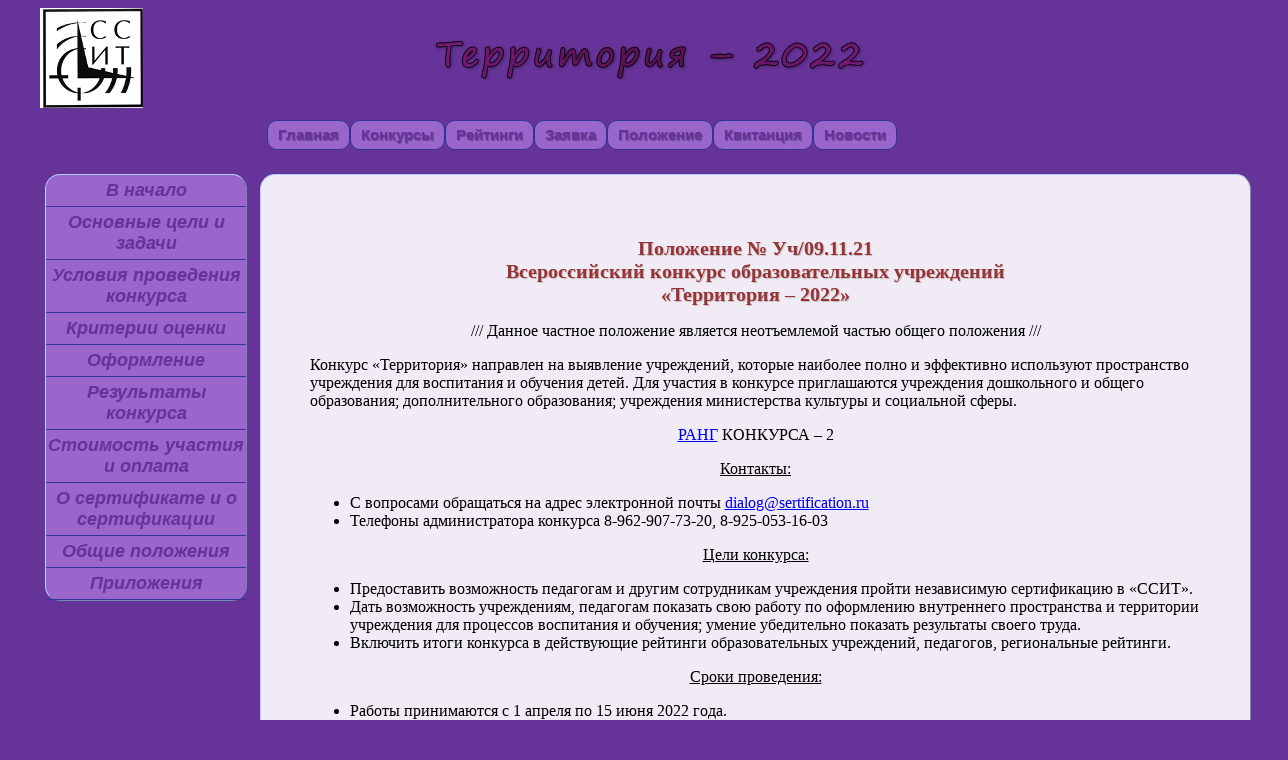

--- FILE ---
content_type: text/html; charset=utf-8
request_url: https://konkurs.sertification.org/new_store/2021-22/territoriya_2022/index.php
body_size: 16101
content:
<!doctype html>
<html>
<head>
<meta http-equiv="Content-Language" content="ru">
<meta http-equiv="Content-Type" content="text/html; charset=utf-8">
<meta name="description" content="Положение № Уч/09.11.21 Всероссийский конкурс образовательных учреждений «Территория – 2022» ">
<title>Положение № Уч/09.11.21 Всероссийский конкурс образовательных учреждений «Территория – 2022» </title>
<script language="javascript" src="../js/cssmenujs.js" type="text/javascript"></script>
<link rel="stylesheet" type="text/css" href="../css/institutions.css">
</head>

<body>
<div id="body">
  <div id="conteiner">
    <div id="logo"> <a href="../../"><img src="../../images/sep_logo_small.jpg" alt="ССИТ"></a> </div>
    <div id="topnazkon"> <img src="naz_kon.png" alt=" «Территория – 2022»"> </div>
    <div id="topmenu">
      <ul id="cssmenu">
        <li> <a href="../../" title="Главная">Главная</a></li>
        <li> <a title="Конкурсы">Конкурсы</a>
          <ul>
            <li> <a href="../../open.htm" title="Открытые">Открытые</a></li>
            <li> <a href="../../itogi.htm" title="Итоги">Итоги</a></li>
          </ul>
        </li>
        <li> <a href="../../reiting.htm" title="Рейтинги">Рейтинги</a>
          <ul>
            <li> <a href="../../reiting_ped.htm" title="Рейтинги Педагогов">Рейтинги Педагогов</a></li>
            <li> <a href="../../reiting_obr_ychr.htm" title="Рейтинги образовательных учреждений">Рейтинги образовательных учреждений</a></li>
            <li> <a href="../../reiting_mun_obr.htm" title="Рейтинги Муниципальных образований">Рейтинги Муниципальных образований</a></li>
            <li> <a href="../../reiting_sub_obr.htm" title="Рейтинги Субъектов РФ">Рейтинги Субъектов РФ</a></li>
            <li> <a href="../../reiting_st.htm" title="Столиц субъектов РФ">Столиц субъектов РФ</a></li>
            <li> <a href="../../reiting_gfz.htm" title="Городов федерального значения">Городов федерального значения</a></li>
            <li> <a href="../../reiting_fed_obr.htm" title="Рейтинги Федеральных округов РФ">Рейтинги Федеральных округов РФ</a></li>
            <li> <a href="../../sred/sred_2015.html" title="Отношение российского общества к образованию детей">Отношение российского общества к образованию детей</a></li>
            <li> <a href="../../polojenie.htm" title="Положение о рейтингах">Положение о рейтингах</a></li>
          </ul>
        </li>
        <li> <a href="../../zayavki/detskie_uchregdeniya.xlsx" title="Заявка">Заявка</a></li>
        <li> <a href="pologenie.htm" title="Положение">Положение</a></li>
        <li> <a href="../../zayavki/kvit_2016.htm" title="Квитанция">Квитанция</a></li>
        <li> <a href="../../news.htm" title="Новости">Новости</a></li>
      </ul>
    </div>
    <div id="contentleft">
      <div id="v_mnu_01">
<!--left_menu-->
<ul><li><a href='index.php' title='В начало'>В начало</a></li>
<li><a href='index.php?id=celi' title='Основные цели и задачи'>Основные цели и задачи</a></li>
<li><a href='index.php?id=ysloviya' title='Условия проведения конкурса'>Условия проведения конкурса</a></li>
<li><a href='index.php?id=kriterii' title='Критерии оценки'>Критерии оценки</a></li>
<li><a href='index.php?id=oformlenie' title='Оформление'>Оформление</a></li>
<li><a href='index.php?id=rezultati' title='Результаты конкурса'>Результаты конкурса</a></li>
<li><a href='index.php?id=stoimost' title='Стоимость участия и оплата'>Стоимость участия и оплата</a></li>
<li><a href='index.php?id=sertifikat' title='О сертификате и о сертификации'>О сертификате и о сертификации</a></li>
<li><a href='index.php?id=obshie_pologeniya' title='Общие положения'>Общие положения</a></li>
<li><a href='index.php?id=prilogeniya' title='Приложения'>Приложения</a></li>
</ul><!--left-menu-->
      </div>
    </div>
    <div id="content">

<!--Область основного контента-->
      <h1>Положение № Уч/09.11.21<br> Всероссийский конкурс образовательных учреждений<br> «Территория – 2022»</h1>
<div class="center">
<p>/// Данное частное положение является неотъемлемой частью общего положения ///</p>
	</div>
<p>Конкурс «Территория» направлен на выявление учреждений, которые наиболее полно и эффективно используют пространство учреждения для воспитания и обучения детей. Для участия в конкурсе приглашаются учреждения дошкольного и общего образования; дополнительного образования; учреждения министерства культуры и социальной сферы.</p>
<div class="center">
<p><a href="../../rangi.htm" title="О рангах">РАНГ</a> КОНКУРСА – 2</p>
<p class="under">Контакты:</p>
</div>
<ul>
<li>С вопросами обращаться на адрес электронной почты <a href="mailto:dialog@sertification.ru">dialog@sertification.ru</a></li>
<li>Телефоны администратора конкурса 8-962-907-73-20, 8-925-053-16-03</li>
	</ul>
<div class="center">
<p class="under">Цели конкурса:</p>
</div>
<ul>
<li>Предоставить возможность педагогам и другим сотрудникам учреждения пройти независимую сертификацию в «ССИТ».</li>
<li>Дать возможность учреждениям, педагогам показать свою работу по оформлению внутреннего пространства и территории учреждения для процессов воспитания и обучения; умение убедительно показать результаты своего труда.</li>
<li>Включить итоги конкурса в действующие рейтинги образовательных учреждений, педагогов, региональные рейтинги.</li>
	</ul>
<div class="center">
<p class="under">Сроки проведения:</p>
</div>
<ul>
<li>Работы принимаются с 1 апреля по 15 июня 2022 года.</li>
<li>Подведение итогов – до 31 августа 2022 года.</li>
	</ul>
<div class="center">
<p class="under">Условия проведения конкурса:</p>
</div>
<ul>
<li>Конкурс проводится среди учреждений дошкольного и общего образования; дополнительного образования; учреждений министерства культуры и социальной сферы.</li>
<li>На конкурс принимаются работы, в которых максимально полно и подробно показано как используется пространство непосредственно учреждения и прилегающей к нему территории: кабинетов, групп, рекреаций, фойе, коридоров, лестничных клеток и т.д.</li>
<li>Работы могут быть выполнены в виде иллюстрированного реферата в текстовом редакторе, презентации в программе «Power Point» или в виде видеофильма.</li>
<li>Объем работ в текстовом редакторе (например, Word) - не более 12 страниц формата А-4, включая иллюстрации; презентаций, подготовленных в программе «Power Point» - не более 24 страниц; длительность видеофильма – не более 10 минут.</li>
	</ul>
<div class="center">
<p class="under">Прием работ на конкурс:</p>
</div>
<ul>
  <li>Для участия в конкурсе необходимо предоставить комплект материалов:</li>
	<ol>
<li><a href="../../zayavki/detskie_uchregdeniya.xlsx" title="Заявка">Заявка</a>.</li>
<li>Работа.</li>
<li>Подтверждение об оплате оргвзноса конкурса «Территория - 2022». Это могут быть копии онлайн платежей (по картам или с помощью телефона), отчет банка, фото (скриншот) экрана, описание оплаты в текстовом файле (дата платежа, ФИО плательщика, способ оплаты). Или копия (фото) Квитанции (если Вы оплачивали в банке)</li>
		</ol>
<li>Мы сотрудничаем с платежной системой Wallet One, поэтому при оплате через карту (или телефон, пункт приема платежей)  после выбора муниципального района и направления конкурса Вас перенаправят на сайт платежной системы wl.walletone.com. Обязательно введите ФИО плательщика (либо участника).</li>
<li>Если пользуетесь онлайн-системой Вашего банка, сверьте реквизиты.</li>
	<blockquote>
	<strong>Наши реквизиты:</strong> <br>
		Получатель ООО «МЦС» <br>
		ИНН 7732009999  <br>
		КПП 772401001  <br>
		ПАО «Сбербанк России» г. Москва <br>
		БИК 044525225 <br>
		Кор.счет №30101810400000000225 <br>
		Расч. счет № 40702810938060011933
	</blockquote>
<li>Будьте внимательны! Комплект материалов отправляется <strong>только целиком</strong>. Комплект материалов направляется организаторам одним из нижеперечисленных способов:</li>
	<ol>
<li>По интернету, на адрес электронной почты <a href="mailto:sept@sertification.ru">sept@sertification.ru</a> в теме электронного письма <strong>обязательно</strong> надо указать название конкурса, на который отсылаются работы: «Территория - 2022».</li>
<li>По почте в головной орган Системы добровольной сертификации информационных технологий – ООО «Маркетинговый центр «Сентябрь» (115573, г. Москва, Ореховый проезд, д. 43, корп. 2) с пометкой «Территория - 2022». Получатель (поле Кому) – ООО «Маркетинговый центр «Сентябрь».</li>
<li>Прием работ через WhatsApp по номеру +7-925-053-16-03. Услуга отправки материалов на конкурс по WhatsApp является дополнительной, предоставляется по желанию участника, по предоплате. Данная услуга предусмотрена для тех участников, у кого нет возможности самостоятельно заполнить заявку в Excel. Полные условия оформления расположены в общем положении в разделе <a href='index.php?id=oformlenie' title='Оформление'>Оформление</a>.</li>
		</ol>
  <li>Независимо от способа отправки, <strong>обязательно убедитесь</strong>, что Ваши работы доставлены и приняты организатором. Это можно сделать по телефону или написав вопрос на <a href="mailto:dialog@sertification.ru">dialog@sertification.ru</a> после истечения срока приема работ. Организатор не несёт ответственности за качество работы интернета, «Почты России» и других средств доставки работ.</li>
</ul>
<div class="center">
<p class="under">Критерии оценки:</p>
</div>
<ul>
<li>оригинальность и функциональность использования территории учреждения;</li>
<li>качество и убедительность представленных материалов;</li>
<li>соответствие Положению конкурса, правильность оформления заявки.</li>
	</ul>
<div class="center">
<p class="under">Результаты конкурса:</p>
</div>
<ul>
<li>Результаты конкурса, рейтинги образовательных учреждений будут размещены на сайте «ССИТ».</li>
<li>Победители всех уровней, учреждения, будут награждены дипломами.</li>
<li>Участники конкурса, не занявшие места, получат свидетельство об участии.</li>
<li>Педагоги, приславшие работы на сертификационный конкурс, получат номерное свидетельство участника добровольной сертификации. Свидетельства в электронном виде будут опубликованы на страничке "Свидетельства педагогов" (раздел Конкурсы. Сертификация - Итоги конкурсов), сроком на 6 месяцев.</li>
<li>Наградные документы (дипломы, свидетельства) предоставляются всем в электронном варианте. Электронные варианты документов с подписью и печатью будут размещены на странице с итогами конкурса и будут доступны для скачивания в течение года с момента публикации итогов.</li>
<li>Бумажный вариант документов можно будет заказать дополнительно после опубликования итогов конкурса. Для этого необходимо написать письмо – заявку на ящик <a href="mailto:dialog@sertification.ru">dialog@sertification.ru</a></li>
<li>За каждую работу педагогу и учреждению будут начислены баллы в рейтинги, на основе которых по состоянию на 1 сентября 2022 года будет принято решение о выдаче сертификатов на следующий период (подробнее см. раздел <a href='index.php?id=sertifikat' title='О сертификате и о сертификации'>7 «О сертификате и о сертификации»</a> общего положения). Педагоги, не вошедшие в зону получения сертификата, получат свидетельство участника добровольной сертификации в электронном виде. Баллы также будут учтены при формировании региональных рейтингов.</li>
	</ul>
<br>
      <!--скрыть текст-->
      <script type="text/javascript">
function op(obj) {
x=document.getElementById(obj);
if(x.style.display == "none") x.style.display = "block";
else x.style.display = "none"
}
</script>
      <a href="" onClick="op('div1'); return false;">Нажмите здесь чтобы прочитать подробные условия общего положения</a>
      <div id="div1" style="display:none;">
        <div class="center">
            <hr>
          <p class="under"><strong><em>Общее положение</em></strong></p>
          <hr>
        </div>
		  <div class="center">
        <p><em>Для Вас, педагоги, и для образовательных учреждений,  которые Вы представляете – сертификация образовательных услуг.</em><br>
          <em>Для администраций, руководителей административных  образований, для управленческих структур в сфере образования, для родителей –  рейтинги в сфере образования. На основе аналитической обработки результатов  конкурсов выстраиваются рейтинги учреждений и административных образований.</em><br>
          <em>Именно для этого проводится данный и другие сертификационные конкурсы  «ССИТ».</em><br></p>
		  </div>
          <p>Организаторы конкурса:</p>
        <ul>
          <li>Система  Добровольной Сертификации Информационных Технологий «ССИТ».</li>
        </ul>
        <p>Учреждения региональной поддержки:</p>
        <ul>
          <li>Региональный  общественный фонд содействия патриотическому воспитанию детей и молодежи г.  Москва.</li>
          <li>Управление  образования Алтайского края.</li>
        </ul>
        <p>Оглавление:</p>
        <ul>
          <li>Основные цели и задачи.</li>
          <li>Условия проведения конкурса.</li>
          <li>Критерии оценки.</li>
          <li>Оформление.</li>
          <li>Результаты конкурса.</li>
          <li>Стоимость участия и оплата.</li>
          <li>О сертификате и о сертификации.</li>
          <li>Общие положения</li>
          <li>Приложения.</li>
			</ul>
        <div class="center">
<p><strong>1. Основные цели и задачи.</strong></p>
</div>
        <p>1.1. Стимулировать у педагогов и руководителей учреждений творческий подход в воспитании и образовании воспитанников.</p>
        <p>1.2. Дать возможность специалистам принять участие в сертификационном Всероссийском конкурсе, продемонстрировать и подтвердить профессиональное мастерство, сравнить свою работу с итогами работы коллег из разных регионов Российской Федерации.</p>
        <p>1.3. Привлечь внимание детско-юношеских образовательных учреждений, педагогов к общению в средствах массовых телекоммуникаций. Опубликовать в интернет итоги конкурса.</p>
        <p>1.4. Способствовать объединению информационного и территориального пространства нашей страны, развитию взаимопонимания и толерантности народов России.</p>
        <div class="center">
<p><strong>2. Условия проведения конкурса.</strong></p>
</div>
        <p>2.1. Конкурс проводится среди учреждений всех типов образования:</p>
		  <ol>
        <li>Тип – учреждения дошкольного, общего и профессионального непрофильного образования: детские сады, прогимназии, школы, гимназии, лицеи, профессиональные училища, колледжи, техникумы и т.п..</li>
        <li>Тип – учреждения дополнительного образования: студии, кружки, центры детского творчества, дома культуры, выставочные центры и т.п.</li>
        <li>Тип – учреждения социальной сферы: специализированные детские коррекционные образовательные учреждения, детские дома, приюты, колонии, центры социальной реабилитации, интернаты и т.п.</li>
        <li>Тип – детские школы искусств, детские художественные школы, детские музыкальные школы, другие учреждения Министерства культуры, работающие с детьми.</li>
			  </ol>
        <p>2.2. Работы должны быть выполнены на русском языке. Работы по завершении конкурса не рецензируются и не возвращаются.</p>
        <p>2.3. На конкурс принимаются работы соответствующие заданию Частного положения.</p>
        <p>2.4. За авторство работы ответственность несут лица, приславшие работу на конкурс.</p>
        <p>2.5. Авторами работы могут быть не более трех сотрудников учреждения. Если в работе указано больше фамилий, работа считается от коллектива авторов. Следовательно, в дипломе или в свидетельстве об участии в графе «автор» будет указано: «Коллективная работа».</p>
        <p>2.6. Каждая работа сопровождается заявкой. Форма заявки приведена в Приложениях.</p>
        <p>2.7. За право участия в конкурсе платится оргвзнос в размере, указанном в разделе <a href='index.php?id=stoimost' title='Стоимость участия и оплата'>«7. Стоимость участия и оплата»</a>.</p>
        <div class="center">
<p><strong>3. Критерии оценки.</strong></p>
</div>
        <p>3.1. Критерии оценки:</p>
		  <ul>
        <li>соответствие заданию конкурса и правильность оформления заявки;</li>
        <li>оригинальность и функциональность использования территории учреждения;</li>
        <li>качество и убедительность представленных материалов.</li>
			  </ul>
        <p>3.2. Оценка производится аттестованными экспертами Системы добровольной сертификации информационных технологий. В случае одинакового итога по результатам компьютерной обработки, конфликтную ситуацию разрешает руководитель Органа по сертификации «ССИТ», главный арбитр конкурса Родина Ю.В.</p>
        <p>3.3. С апелляцией обращаться к руководителю конкурсного центра Чувандейкиной Раисе Савельевне. С апелляцией на решение руководителя конкурсного центра обращаться к руководителю органа по сертификации Родиной Юлии Викторовне. С апелляцией на решение руководителя органа по сертификации обращаться к Президенту Системы добровольной сертификации информационных технологий Железнову Николаю Павловичу.</p>
        <p>3.4. Положение имеет силу Договора. Присланные на конкурс работы, а также произведённая по ним оплата оргвзноса являются гарантией заключения Договора.</p>
        <div class="center">
<p><strong>4. Оформление.</strong></p>
</div>
        <p>4.1. Для участия в конкурсе, необходимо предоставить комплект материалов:</p>
		  <ul>
        <li>Работа.</li>
        <li><a href="../../zayavki/detskie_uchregdeniya.xlsx" title="Заявка">Заявка</a> на участие в конкурсе. На каждую работу заполняется заявка. Заявка, инструкция по её заполнению и пример заполнения приведены в Приложении.</li>
        <li>Подтверждение об оплате оргвзноса конкурса «Территория – 2022». Это могут быть копии онлайн платежей, сделанных с помощью платежной системы (по картам или с помощью телефона) - отчет банка, фото (скриншот) экрана, описание оплаты в текстовом файле (дата платежа, ФИО плательщика, способ оплаты). Или копия (фото) Квитанции (если Вы оплачивали в банке).</li>
			  </ul>
        <p>4.2. Материалы предоставляются одним из способов:</p>
		  <ul>
        <li>По интернету, на адрес электронной почты <a href="mailto:sept@sertification.ru">sept@sertification.ru</a>. Этот адрес только для пересылки работ. После отправки письма, Вам придет автоматический ответ, что ваше письмо доставлено. Если ответа, Вы не получили, необходимо связаться с организаторами.</li>
        <li>По почте в головной орган Системы добровольной сертификации информационных технологий – ООО «Маркетинговый центр «Сентябрь» (115573, г. Москва, Ореховый проезд, д. 43, корп. 2) с пометкой «Конкурс «Название конкурса». Получатель (поле Кому) – ООО «Маркетинговый центр «Сентябрь».</li>
			  </ul>
        <p>4.3. Дополнительная услуга «Отправить материалы на конкурс по WhatsApp»</p>
        <p>Номер оператора - +7-925-053-16-03</p>
        <p>Стоимость услуги 100 рублей включает в себя заполнение заявки и обработку работы:</p>
        <p>Организационный взнос не отменяется в данном случае, а суммируется с доп. услугой по оформлению работ через WhatsApp.</p>
        <p>Процедура отправки материалов на конкурс по WhatsApp</p>
		  <ol>
        <li>Рассчитайте по Калькулятору оргвзнос за конкурс на сайте sertification.ru- раздел Оплата. Прибавьте к сумме орг.взноса стоимость услуги отправки материалов по WhatsApp. Оплатите и сохраните чек (электронный отчет). Обе суммы можно оплатить как вместе, так и отдельно.</li>
        <li>Вышлите чек оператору ССИТ в WhatsApp на номер +7-925-053-16-03</li>
        <li>Вышлите данные о конкурсе и о Вашем учреждении:</li>
			  <ul>
        <li>Название конкурса. Количество работ.</li>
        <li>Полное наименование учреждения. Если Вы высылаете работы от структурного подразделения, то первым указываете наименование головного учреждения и через запятую наименование структурного подразделения.</li>
        <li>Руководитель учреждения. Руководитель структурного подразделения (если есть).</li>
        <li>Количество учеников в учреждении.</li>
        <li>Место нахождения учреждения полностью: субъект РФ, муниципальный район или городской округ, город, поселок, деревня и т.п.</li>
        <li>Индекс, адрес учреждения, телефон контактный, адрес электронной почты.</li>
				  </ul>
        <li>Высылаете работу и данные об авторе</li>
			  <ul>
        <li>Название работы.</li>
        <li>ФИО авторов педагогов полностью.</li>
				  </ul>
        <li>Обязательно дождитесь ответа оператора. И предоставьте всю информацию.</li>
			  <ul>
          <li>Услуга отправки материалов на конкурс по WhatsApp является дополнительной, предоставляется по желанию участника, по предоплате. Ответственность за предоставленную информацию (или за ее отсутствие) несет участник. </li>
				  </ul>
		<p>Пример 1:</p>
<img src="../../images/whatsapp1.png" alt="Пример_1" width="332" height="505">
<img src="../../images/whatsapp2.png" alt="Пример_2" width="334" height="505">

        </ol>
        <div class="center">
<p><strong>5. Результаты конкурса.</strong></p>
</div>
        <p>5.1. Конкурс проводится в три тура среди всех поступивших работ следующие: первый – муниципальный, второй – по Субъектам РФ, третий – Всероссийский (финал). По результатам просмотра в первом туре будет отобрано около 20 % постановок, которые попадут во второй тур. Из второго тура 20% постановок попадут в финал.</p>
        <p>5.2. Победители будут определены в четырех уровнях. В зависимости от количества поступивших работ.</p>
		  <ol>
        <li>уровень – призеры по России.</li>
        <li>уровень:</li>
			  <ul>
        <li>по Федеральным округам РФ;</li>
        <li>в номинации «Зарубежный участник».</li>
				  </ul>
        <li>уровень - по субъектам Российской Федерации.</li>
        <li>уровень - по муниципальным образованиям (муниципальные районы, городские округа, внутригородские территории городов федерального значения) Субъектов РФ первого уровня подчинения (Руководителю Субъекта РФ).</li>
			  </ol>
        <p>5.3. Победители (работы) всех уровней, учреждения, будут награждены дипломами. Участники конкурса, не занявшие места, получат свидетельство об участии (список номерных свидетельств будет выложен на страничке конкурса вместе с итогами).</p>
        <p>5.4. Педагоги, приславшие работы на сертификационный конкурс, получат номерное свидетельство участника добровольной сертификации. Свидетельства в электронном виде будут опубликованы на страничке "Свидетельства педагогов" (раздел Конкурсы. Сертификация - Итоги конкурсов), сроком на 6 месяцев.</p>
        <p>5.5. Наградные документы (дипломы, свидетельства, благодарственные письма) предоставляются всем в электронном варианте.</p>
        <p>5.6. Электронные варианты документов с подписью и печатью будут размещены на странице с итогами конкурса. Участники конкурса смогут самостоятельно их скачать и распечатать в любом количестве. Электронные документы будут доступны для скачивания в течение года с момента публикации итогов. Изготовление и хранение электронных документов входит в состав оргвзноса.</p>
        <p>5.7. Бумажный вариант документов можно будет заказать дополнительно после опубликования итогов конкурса. Для этого необходимо написать письмо – заявку на ящик <a href="mailto:dialog@sertification.ru">dialog@sertification.ru</a> , указать наименование документа (диплом, свидетельство участника, благодарственное письмо), учреждение, точный индекс и адрес получателя.</p>
        <p>5.8. Результаты конкурса, рейтинги образовательных учреждений будут размещены на сайте «ССИТ» по адресу <a href="../../">www.sertification.ru</a> далее по меню «Конкурсы - …».</p>
        <p>5.9. За каждую работу педагогу и учреждению будут начислены баллы в рейтинги, на основе которых по состоянию на 1 октября 2021 года будет принято решение о выдаче сертификатов на следующий период (подробнее см. раздел 8 «О сертификате и о сертификации» общего положения). Педагоги, не вошедшие в зону получения сертификата, получат свидетельство участника добровольной сертификации в электронном виде. Баллы также будут учтены при формировании региональных рейтингов.</p>
        <div class="center">
<p><strong>6. Стоимость участия и оплата.</strong></p>
</div>
        <p>6.1. Участие в конкурсе платное. С целью предоставления равных возможностей для участия в конкурсе детям России, оргвзнос для каждого субъекта РФ дифференцирован в зависимости от доходов населения (руб.):</p>
        <p>6.2. Определить размер оргвзноса можно тремя способами:</p>
		  <ol>
        <li>С помощью <a href="../../../calc.php" title="Калькулятор">Калькулятора</a>.</li>
        <li>При заполнении (правильном) <a href="../../zayavki/detskie_uchregdeniya.xlsx" title="Заявка">Заявки</a> на работы оргвзнос рассчитывается <strong>автоматически</strong>.</li>
        <li>Перейдите по ссылке - <a href="../../ceni2-2022.htm">Таблица цен №2-2022</a>, в списке выберите свой субъект РФ, откроется таблица цен для районов Вашего субъекта. Найдите Ваш район, город и определите сумму оргвзноса за 1 работу для Вашего региона (муниципальные образования в таблице построены по алфавиту).</li>
			  </ol>
        <p>6.3. Оплата производится по номиналу. Оплата со скидкой представляется педагогам и учреждениям, имеющим действующий сертификат «ССИТ» на момент отправки работы на конкурс; при этом в заявке надо указать номер сертификата:</p>
		  <ul>
        <li>Обладатели «Золотого сертификата» скидка 20%.</li>
        <li>Обладателям «Серебряного сертификата» скидка 10%.</li>
        <li>Обладателям «Бронзового сертификата» скидка 5%.</li>
			  </ul>
        <p>6.4. В случае, когда и педагог, и учреждение имеют сертификаты, проценты складываются. <strong>Например:</strong> Педагог имеет «Золотой сертификат» (скидка 20%). Учреждение имеет «Бронзовый сертификат» (скидка 5%). Суммарная скидка составляет 25%. Величина оргвзноса выбирается из колонки «25%» Таблицы п. 7.1 данного положения.</p>
        <p>6.5. Скидки по сертификатам двух педагогов не суммируются, а берется максимальная. Например: в паспорте указано два педагога для одной работы, у одного Бронзовый сертификат у другого Золотой сертификат. Следует указывать в заявке статус и номер более высокого сертификата – Золотого, скидка 20%.</p>
        <p>6.6. Коллективу педагогов (более 2 человек на одну работу) скидки по сертификатам педагогов не предоставляются.</p>
        <p>6.7. Работы, предоставленные от организации, желательно оплачивать одной квитанцией.</p>
        <p>6.8. Оплата производится любым удобным для участников способом:</p>
		  <ul>
        <li>перечисление от юридического лица на расчетный счет ООО «Маркетинговый центр «Сентябрь»;</li>
        <li>перечисление от частного лица через Сбербанк или коммерческий банк на расчетный счет ООО «Маркетинговый центр «Сентябрь»;</li>
        <li>почтовый перевод от частного лица <strong>на расчётный счёт</strong> (только на расчётный счёт по банковским реквизитам, указанным ниже) ООО «Маркетинговый центр «Сентябрь»</li>
			  </ul>
		  <blockquote>
        <strong>Реквизиты:</strong><br>
        Получатель: ООО «Маркетинговый центр «Сентябрь»<br>
        Получатель: ООО "МЦС"<br>
        ИНН 7732009999<br>
        КПП 772401001<br>
        Банк получателя: ПАО «Сбербанк России», г. Москва<br>
        БИК 044525225<br>
        Кор/с 301 018 104 000 000 00 225<br>
        Расчетный счет: 407 028 109 380 600 11 933<br>
        Назначение платежа: орг. взнос на конкурс «НАЗВАНИЕ КОНКУРСА», НДС не облагается (наименование образовательного учреждения и фамилия педагога или автора). Например: СОШ №31, Иванова Г.И).
			  </blockquote>
        <div class="center">
<p><strong>7. О сертификате и о сертификации</strong></p>
</div>
        <p>Задачи конкурсов, турниров, соревнований, проводимых Системой добровольной сертификации информационных технологий «ССИТ»:</p>
		  <ul>
        <li>защита населения в возрасте от 3 до 19 лет включительно от недоброкачественно предоставляемых им услуг образовательными учреждениями и специалистами (педагогами);</li>
        <li>выявление педагогов и учреждений, которые оказывают услуги наиболее высокого уровня, и сертификация их услуг.</li>
			  </ul>
        <p>Сертификаты имеют срок действия 1 год. Выдаются сертификаты по итогам года.</p>
        <p>В течение учебного года педагоги, участвуя в конкурсах, представляют работы своих учеников (воспитанников). Каждый ученик в конкурсе набирает определённое количество баллов. Эти баллы идут в зачёт педагогов, учреждений, регионов различного уровня и на их основе формируются соответствующие Всероссийские рейтинги, которые публикуются в интернете по адресу <a href="../../">www.sertification.ru</a>, далее по меню «Конкурсы – Рейтинги ….».</p>
        <p>Для педагогов баллы накапливаются в течение года, и по состоянию на 1 сентября, текущего календарного года принимается решение о выдаче сертификатов. При этом педагоги, вошедшие в число 10% лучших получают «Золотой сертификат», вошедшие в следующие 20% получают «Серебряный сертификат» и вошедшие в следующие 40% - «Бронзовый сертификат».</p>
        <p>Рейтинги педагогов с октября текущего года обнуляются, и педагоги начинают заново набирать баллы в течение года.</p>
        <p>Рейтинги учреждений не обнуляются. Набранные баллы конкурсными работами зачисляются учреждениям и ежемесячно, в течение 36 месяцев идёт их амортизация. Таким образом, учреждение показывает, как оно живёт и работает в настоящее время.</p>
        <p>Учреждения, вошедшие в рейтингах в 10% лучших по состоянию на 1 сентября, получают «Золотой сертификат», следующие 20% - «Серебряный сертификат», очередные 40% -«Бронзовый сертификат».</p>
        <p>В период действия сертификатов педагоги и образовательные учреждения имеют право на получение скидок при оплате оргвзноса в новых конкурсах.</p>
        <p>В течение года рейтинги ежемесячно обновляются и по состоянию на 1 число месяца публикуются на указанном выше сайте. В рейтингах отмечается, в зоне какого сертификата находятся участники сертификации.</p>
        <p>Система добровольной сертификации информационных технологий действует в соответствии с законом Российской Федерации «О техническом регулировании» и зарегистрирована уполномоченным органом под номером РОСС RU.3033.04ИФ00. Национальный орган по сертификации, он же уполномоченный орган по аккредитации систем добровольной сертификации, представляет Российскую федерацию в Международном комитете по стандартизации и сертификации.</p>
        <p>«ССИТ» имеет Знак соответствия, который зарегистрирован в Международном комитете по стандартизации и сертификации. Сертификатом и Знаком соответствия «ССИТ» подтверждает перед российским и зарубежным потребителем услуг, что держатель сертификата, учреждение или частное лицо, оказывает услуги самого высокого уровня.</p>
        <p>Педагоги и учреждения, имеющие сертификат, в период его действия имеют право ставить Знак соответствия «ССИТ» на методиках, сценариях, программах, отчетах, информационных бюллетенях. Проще сказать: это - клеймо высокого уровня оказываемых услуг. Подобные знаки соответствия различных систем сертификации мы можем видеть на многих изделиях. Чаще они встречаются на продукции импортного производства. Сертификат может предъявляться держателем сертификата по своему усмотрению в любом случае и месте. Педагоги и учреждения при участии в конкурсах в период действия сертификатов имеют право на получении скидок в соответствии с положением о конкретном конкурсе.</p>
        <div class="center">
<p><strong>8. Общие положения</strong></p>
</div>
        <p>Положение имеет силу Договора. Присланные на конкурс работы, а также произведённая по ним оплата оргвзноса являются гарантией заключения Договора.</p>
        <p>Высылая материалы для участия в детско-юношеских конкурсах и турнирах, педагог (представитель автора) берёт на себя ответственность за получение (законодательного оформления) согласия на обработку и распространение персональных данных ребёнка в соответствии с принципами и правилами, предусмотренными Федеральным законом «О персональных данных» от 27.07.2006 N 152-ФЗ и в объёме, ограниченном, анкетой Заявки участника (ФИО, возраст, место обучения).</p>
        <p>Взрослые (совершеннолетние) участники конкурсов, присылая работы, тем самым выражают согласие на обработку в ССИТ и распространение указанной в Заявке участника персональной информации.</p>
        <p>Имущественное право в отношении присланных работ переходит к организаторам конкурса. Добровольно участвуя в конкурсах ССИТ (добровольной сертификации), присылая (иным способом передавая) в Оргкомитет ССИТ конкурсные материалы, педагог (автор работы) безвозмездно предоставляет ССИТ право, не ограниченное по содержанию, месту и времени, использовать эти материалы и имеющуюся в них информацию (в том числе, персонального характера, а также видео, тексты, фотографии, рисунки, другие графические символы и образы), как в сети, так и вне сети. В частности: систематизировать, обрабатывать, тиражировать, распространять, передавать третьим лицам, публиковать их и предоставлять доступ к ним для общественности, в том числе, переводить их, использовать и реализовывать в коммерческих целях.</p>
        <p>Кроме того, ССИТ получает право поступившие на конкурс материалы передавать в распоряжение партнерам ССИТ, в том числе, для экспертной оценки, публикации в СМИ, проведения рекламной (информационной) кампании, привлечения внимания общественности к необходимости добровольной сертификации качества образования в стране.</p>
        <p>Имущественное право на использование конкурсных работ не является эксклюзивным. Авторское право сохраняется за исполнителем работ. Участник конкурса, как создатель (автор) присланного (переданного) материала вправе продолжать самостоятельно использовать собственные материалы и наработки по своему усмотрению.</p>
        <div class="center">
    <p><strong>БЛАГОДАРИМ ЗА УЧАСТИЕ В НАШИХ КОНКУРСАХ</strong></p>
        </div>
        <div class="center">
          <p><strong>9. ПРИЛОЖЕНИЯ</strong></p>
        </div>
        <div class="center">
          <p><strong>Инструкция по заполнению заявки для работ.</strong></p>
        </div>
      <p><em>1) Форма заявки:</em></p>
      <table class="standart">
        <col width="65">
        <col width="285">
        <col width="160">
        <col width="80">
        <col width="80">
        <tr>
          <td colspan="2" class="purple">Заявка</td>
          <td colspan="3" class="purple">версия 2016 - 2, действительна до 31 января 2017 года</td>
        </tr>
        <tr>
          <td colspan="2">Название конкурса (выбрать из списка):</td>
          <td colspan="3" class="white border"></td>
        </tr>
        <tr>
          <td colspan="2">Руководитель учреждения (ФИО полностью):</td>
          <td colspan="3" class="white border"></td>
        </tr>
        <tr>
          <td colspan="2">Руководитель подразделения, филиала (ФИО полностью):</td>
          <td colspan="3" class="white border"></td>
        </tr>
        <tr>
          <td class="border purple">№ стр.</td>
          <td class="border purple">Содержание</td>
          <td colspan="3" class="border purple">Информация</td>
        </tr>
        <tr>
          <td class="border purple">1</td>
          <td class="border">Учреждение (без муниципальной принадлежности и формы собственности)</td>
          <td colspan="3" class="border white"></td>
        </tr>
        <tr>
          <td class="border purple">2</td>
          <td class="border">№ учреждения (только цифры)(если есть)</td>
          <td colspan="3" class="border white"></td>
        </tr>
        <tr>
          <td class="border purple">3</td>
          <td class="border">Название учреждения (если есть)</td>
          <td colspan="3" class="border white"></td>
        </tr>
        <tr>
          <td class="border purple">4</td>
          <td class="border">Структурное подразделение, филиал (заполняется, если работа предоставлена от филиала)</td>
          <td colspan="3" class="border white"></td>
        </tr>
        <tr>
          <td class="border purple">5</td>
          <td class="border">Тип учреждения (1 тип - основное обр-е; 2 тип - дополнительное обр-е; 3 тип - учреждения социальной сферы; 5 тип - учр-я начального и среднего проф. обр-я)</td>
          <td colspan="3" class="border white"></td>
        </tr>
        <tr>
          <td class="border purple">6</td>
          <td class="border">Количество воспитанников (учеников) в учреждении в возрасте от 3 до 19 лет</td>
          <td colspan="3" class="border white"></td>
        </tr>
        <tr>
          <td class="border purple">7</td>
          <td class="border">№ Сертификата "ССИТ" учреждения /статус - ставится автоматически/</td>
          <td class="border white"></td>
          <td colspan="2" class="border"></td>
        </tr>
        <tr>
          <td class="border purple">8</td>
          <td class="border">Индекс</td>
          <td colspan="3" class="border white"></td>
        </tr>
        <tr>
          <td class="border purple">9</td>
          <td class="border">Субъект РФ (выбрать из списка)</td>
          <td colspan="3" class="border white"></td>
        </tr>
        <tr>
          <td class="border purple">10</td>
          <td class="border">Муниципальное образование Субъекта РФ (выбрать из списка)</td>
          <td colspan="3" class="border white"></td>
        </tr>
        <tr>
          <td class="border purple">11</td>
          <td class="border">Тип населенного пункта (город, поселок, хутор, станица)</td>
          <td colspan="3" class="border white"></td>
        </tr>
        <tr>
          <td class="border purple">12</td>
          <td class="border">Название населенного пункта</td>
          <td colspan="3" class="border white"></td>
        </tr>
        <tr>
          <td class="border purple">13</td>
          <td class="border">Адрес (улица, № дома)</td>
          <td colspan="3" class="border white"></td>
        </tr>
        <tr>
          <td class="border purple">14</td>
          <td class="border">Телефон (контактный педагога/ов)</td>
          <td colspan="3" class="border white"></td>
        </tr>
        <tr>
          <td class="border purple">15</td>
          <td class="border">Адрес электронной почты (контактный педагога/ов)</td>
          <td colspan="3" class="border white"></td>
        </tr>
        <tr>
          <td class="border purple">16</td>
          <td class="border">Название работы</td>
          <td colspan="3" class="border white"></td>
        </tr>
        <tr>
          <td class="border purple" rowspan="4">17</td>
          <td class="border" rowspan="4">ФИО педагога/кол-во воспитанников данного педагога/№ сертификата "ССИТ"</td>
          <td class="border white">ФИО педагога полностью</td>
          <td class="border white">кол-во воспитанников</td>
          <td class="border white">№ сертификата "ССИТ"</td>
        </tr>
        <tr>
          <td class="border white"></td>
          <td class="border white"></td>
          <td class="border white"></td>
        </tr>
        <tr>
          <td class="border white"></td>
          <td class="border white"></td>
          <td class="border white"></td>
        </tr>
        <tr>
          <td class="border white"></td>
          <td class="border white"></td>
          <td class="border white"></td>
        </tr>
        <tr>
          <td class="border purple">18</td>
          <td class="border">Вариант, в котором вы хотите получить диплом (бумажный или электронный)</td>
          <td class="border white" colspan="3"></td>
        </tr>
        <tr>
          <td colspan="5">Сумма оргвзноса рассчитывается автоматически при правильном заполнении заявки, см. пометки на полях. Если данные автоматического расчёта оргвзноса не совпадают с Вашими, просим обратиться к организаторам по тел. 8-962-907-73-20</td>
        </tr>
      </table>
      <br>
      <table class="standart">
        <col width="285">
        <col width="205">
        <tr>
          <td colspan="2">Расчет оргвзноса</td>
        </tr>
        <tr>
          <td class="border">Сумма % скидки</td>
          <td class="border white">нет скидки</td>
        </tr>
        <tr>
          <td class="border">Сумма оргвзноса с учетом скидки</td>
          <td class="border white"></td>
        </tr>
      </table>
      <br>
      <p><em>2) Инструкция по заполнению:</em></p>
      <p>Заявку необходимо подготовить в программе Excel с расширением .xls, .xlsx. Строки не удалять.</p>
       <ul>
      <li><em>В некоторых строчках, например &laquo;Название конкурса&raquo;, мы Вам предлагаем выбрать нужное из &laquo;списка&raquo;. Для этого надо встать на ячейку, которую надо заполнить, в правом нижнем углу появится маленький черный треугольник. Нажмите на него, появится список, из которого Вам необходимо выбрать нужную информацию. Список может быть большой, его можно пролистать вниз. После того как Вы нашли нужную строку в списке, нажмите на неё, значение встанет в ячейку.</em></li>
      <li><em>После заполнения строки &laquo;Руководитель учреждения&raquo;, информация об учреждении появляется автоматически, при условии, что Ваше учреждение есть в нашей базе. Вам необходимо проверить эту информацию, при необходимости откорректировать, и заполнить оставшуюся информацию.</em></li>
       </ul>
      <p><strong>Заполняется колонка &laquo;Информация&raquo;.</strong><br>
      <strong>Заполнение шапки:</strong></p>
          <ul>
      <li>Выбрать из списка название конкурса.</li>
      <p><strong>Пример:</strong> Работа педагога - 2016</p>
      <li>Укажите полностью фамилия, имя, отчество руководителя учреждения, полностью.</li>
      <li>Укажите полностью фамилия, имя, отчество руководителя структурного подразделения, филиала (заполняется, если работа предоставлена от филиала).</li>
          </ul>
      <p><strong>Стр. 1.</strong> Укажите полностью наименование учреждения, без муниципальной принадлежности и формы собственности.<br>
      <strong>Примеры:</strong><br>
      Детский сад<br>
      Средняя общеобразовательная школа</p><br>
      <p><strong>Стр. 2.</strong> Укажите номер учреждения, если он есть. Только цифрами.<br>
      <strong>Примеры:</strong><br>
      5<br>
      429</p><br>
      <p><strong>Стр. 3.</strong> Укажите название учреждения, если оно есть. Без кавычек.<br>
      <strong>Примеры:</strong><br>
      Ёлочка<br>
      Солнечный круг</p><br>
      <p><strong>Стр. 4.</strong> Укажите структурное подразделение, филиал (заполняется, если работа предоставлена от филиала)<br>
      <strong>Примеры:</strong><br>
      Дошкольное отделение №2</p><br>
      <p><strong>Стр. 5.</strong> Укажите тип учреждения: дошкольное, общее образование и профессиональное непрофильное &ndash; 1; дополнительное образование &ndash; 2; социальная сфера &ndash; 3; профессиональные учреждения, профильные конкурсу &ndash; 5.<br>
      <strong>Примеры:</strong><br>
      1</p><br>
      <p><strong>Стр. 6.</strong> Укажите численность воспитанников учреждения (от 3 до 19 лет), только цифры.</p><br>
      <p><strong>Стр. 7.</strong> Укажите номер действующего сертификата &laquo;ССИТ&raquo; учреждения. Статус сертификата ставится автоматически. Сертификат дает право на скидку для оргвзноса. Если действующего сертификата у учреждения нет, строка не заполняется. Если действующий сертификат есть, но по каким-либо причинам вы не знаете его номер (например, письмо с сертификатом ещё на почте), вы можете позвонить нам и уточнить номер.<br>
      <strong>Примеры:</strong></p>
        <table class="standart">
          <col width="193">
          <col width="149">
          <tbody>
            <tr>
              <td class="border white">15666</td>
              <td class="border">Золотой сертификат</td>
            </tr>
          </tbody>
        </table>
        <br>
      <p><strong>Стр. 8.</strong> Напишите шестизначный индекс отделения связи.<br>
      <strong>Примеры:</strong><br>
      115573</p><br>
      <p><strong>Стр. 9.</strong> Выберите из списка Субъект РФ.<br>
      <strong>Примеры:</strong><br>
      Московская область<br>
      Ярославская область</p><br>
      <p><strong>Стр. 10.</strong> Выберите из списка муниципальное образование.<br>
      <strong>Примеры:</strong><br>
      Абинский р-н<br>
      Красноармейск г.о.<br>
      ЗАО</p><br>
      <p><strong>Стр. 11.</strong> Укажите тип населенного пункта: город (г.); аул; хутор (х.); станция; станица (ст.); посёлок, посёлок городского типа, рабочий посёлок (п.); деревня и село (с.), совхоз (с/х).; Для крупных городов вписать тип внутригородского образования район (р-н), округ.<br>
      <strong>Примеры:</strong><br>
      г.<br>
      р-н</p><br>
      <p><strong>Стр. 12.</strong> Укажите название населенного пункта; для крупных городов вписать название внутригородского образования<br>
      <strong>Примеры:</strong><br>
      Таманская<br>
      Пушкино<br>
      Ленинский<br>
      и т.д.</p><br>
      <p><strong>Стр. 13.</strong> Напишите продолжение почтового адреса:<br>
      <strong>Примеры:</strong><br>
      Зеленый просп., д. 136, корп. 3<br>
      мкр. Черёмушки, д. 17</p><br>
      <p><strong>Стр. 14.</strong> Укажите полный номер телефона с междугородним кодом.<br>
      <strong>Примеры:</strong><br>
      8-(496)-7-53-84-99</p><br>
      <p><strong>Стр. 15.</strong> Укажите адрес без слова E-mail.<br>
      <strong>Примеры:</strong><br>
      <a href="mailto:1aprely@mail.ru">1aprely@mail.ru</a></p><br>
      <p><strong>Стр. 16.</strong> Напишите название работы.<br>
      <strong>Примеры:</strong><br>
      Музей истории ВОВ 1941-45 г.г.</p><br>
      <p><strong>Стр. 17.</strong> Напишите ФИО автора педагога, который готовил работу, количество воспитанников данного педагога и № действующего сертификата &laquo;ССИТ&raquo; педагога. Если у педагога нет сертификата, Напишите только имя педагога. Предусмотрено 3 строки, для 3 педагогов. Если педагогов более трех, работа считается &laquo;Коллективной&raquo; от коллектива педагогов.<br>
      <strong>Примеры:</strong></p>
        <table class="standart">
          <col width="193">
          <col width="75">
          <col width="75">
          <tbody>
            <tr>
              <td class="border white">Иванова Ольга Петровна</td>
              <td class="border white">54</td>
              <td class="border white">16999</td>
            </tr>
          </tbody>
        </table>
        <br>
      <p><strong>Стр. 18.</strong> Укажите, в каком варианте Вы хотите получать дипломы (бумажный или электронный) Подробнее о способах отправки дипломов см. Положение по конкурсу.</p><br>
      <p><em>3) </em><em>Пример заполнения Заявки.</em></p>
      <table class="standart">
        <col width="65">
        <col width="285">
        <col width="160">
        <col width="80">
        <col width="80">
        <tr>
          <td colspan="2" class="purple">Заявка</td>
          <td colspan="3" class="purple">версия 2016 - 2, действительна до 31 января 2017 года</td>
        </tr>
        <tr>
          <td colspan="2">Название конкурса (выбрать из списка):</td>
          <td colspan="3" class="white border">Конкурс конкурсов (1 полугодие)</td>
        </tr>
        <tr>
          <td colspan="2">Руководитель учреждения (ФИО полностью):</td>
          <td colspan="3" class="white border">Авилова Ольга Владимировна</td>
        </tr>
        <tr>
          <td colspan="2">Руководитель подразделения, филиала (ФИО полностью):</td>
          <td colspan="3" class="white border"></td>
        </tr>
        <tr>
          <td class="border purple">№ стр.</td>
          <td class="border purple">Содержание</td>
          <td colspan="3" class="border purple">Информация</td>
        </tr>
        <tr>
          <td class="border purple">1</td>
          <td class="border">Учреждение (без муниципальной принадлежности и формы собственности)</td>
          <td colspan="3" class="border white">Средняя общеобразовательная школа</td>
        </tr>
        <tr>
          <td class="border purple">2</td>
          <td class="border">№ учреждения (только цифры)(если есть)</td>
          <td colspan="3" class="border white">7</td>
        </tr>
        <tr>
          <td class="border purple">3</td>
          <td class="border">Название учреждения (если есть)</td>
          <td colspan="3" class="border white">им.О.Казанского</td>
        </tr>
        <tr>
          <td class="border purple">4</td>
          <td class="border">Структурное подразделение, филиал (заполняется, если работа предоставлена от филиала)</td>
          <td colspan="3" class="border white"></td>
        </tr>
        <tr>
          <td class="border purple">5</td>
          <td class="border">Тип учреждения (1 тип - основное обр-е; 2 тип - дополнительное обр-е; 3 тип - учреждения социальной сферы; 5 тип - учр-я начального и среднего проф. обр-я)</td>
          <td colspan="3" class="border white">1</td>
        </tr>
        <tr>
          <td class="border purple">6</td>
          <td class="border">Количество воспитанников (учеников) в учреждении в возрасте от 3 до 19 лет</td>
          <td colspan="3" class="border white">256</td>
        </tr>
        <tr>
          <td class="border purple">7</td>
          <td class="border">№ Сертификата "ССИТ" учреждения /статус - ставится автоматически/</td>
          <td class="border white"></td>
          <td colspan="2" class="border"></td>
        </tr>
        <tr>
          <td class="border purple">8</td>
          <td class="border">Индекс</td>
          <td colspan="3" class="border white">347660</td>
        </tr>
        <tr>
          <td class="border purple">9</td>
          <td class="border">Субъект РФ (выбрать из списка)</td>
          <td colspan="3" class="border white">Ростовская область</td>
        </tr>
        <tr>
          <td class="border purple">10</td>
          <td class="border">Муниципальное образование Субъекта РФ (выбрать из списка)</td>
          <td colspan="3" class="border white">Егорлыкский р-н</td>
        </tr>
        <tr>
          <td class="border purple">11</td>
          <td class="border">Тип населенного пункта (город, поселок, хутор, станица)</td>
          <td colspan="3" class="border white">ст.</td>
        </tr>
        <tr>
          <td class="border purple">12</td>
          <td class="border">Название населенного пункта</td>
          <td colspan="3" class="border white">Егорлыкская</td>
        </tr>
        <tr>
          <td class="border purple">13</td>
          <td class="border">Адрес (улица, № дома)</td>
          <td colspan="3" class="border white">ул. Тургенева, д. 129</td>
        </tr>
        <tr>
          <td class="border purple">14</td>
          <td class="border">Телефон (контактный педагога/ов)</td>
          <td colspan="3" class="border white">88637021109</td>
        </tr>
        <tr>
          <td class="border purple">15</td>
          <td class="border">Адрес электронной почты (контактный педагога/ов)</td>
          <td colspan="3" class="border white"></td>
        </tr>
        <tr>
          <td class="border purple">16</td>
          <td class="border">Название работы</td>
          <td colspan="3" class="border white">Олимпиада</td>
        </tr>
        <tr>
          <td class="border purple" rowspan="4">17</td>
          <td class="border" rowspan="4">ФИО педагога/кол-во воспитанников данного педагога/№ сертификата "ССИТ"</td>
          <td class="border white">ФИО педагога полностью</td>
          <td class="border white">кол-во воспитанников</td>
          <td class="border white">№ сертификата "ССИТ"</td>
        </tr>
        <tr>
          <td class="border white">Иванова Татьяна Петровна</td>
          <td class="border white">180</td>
          <td class="border white"></td>
        </tr>
        <tr>
          <td class="border white">Смирнова Ольга Олеговна</td>
          <td class="border white">180</td>
          <td class="border white"></td>
        </tr>
        <tr>
          <td class="border white"></td>
          <td class="border white"></td>
          <td class="border white"></td>
        </tr>
        <tr>
          <td class="border purple">18</td>
          <td class="border">Вариант, в котором вы хотите получить диплом (бумажный или электронный)</td>
          <td class="border white" colspan="3">Бумажный вариант</td>
        </tr>
        <tr>
          <td colspan="5">Сумма оргвзноса рассчитывается автоматически при правильном заполнении заявки, см. пометки на полях. Если данные автоматического расчёта оргвзноса не совпадают с Вашими, просим обратиться к организаторам по тел. 8-962-907-73-20</td>
        </tr>
      </table>
      <br>
      <table class="standart">
        <col width="285">
        <col width="205">
        <tr>
          <td colspan="2">Расчет оргвзноса</td>
        </tr>
        <tr>
          <td class="border">Сумма % скидки</td>
          <td class="border white">нет скидки</td>
        </tr>
        <tr>
          <td class="border">Сумма оргвзноса с учетом скидки</td>
          <td class="border white">600</td>
        </tr>
      </table>
        <br>
      </div><!--Область основного контента-->

      <hr>
      <p class="contact_info">Контактная информация:<br>
        тел: 8-962-907-73-20, 8-925-053-16-03 Дежурный Администратор<br>
        Для отправки работ используйте адрес E-mail: <a href="mailto:sept@sertification.ru">sept@sertification.ru</a><br>
        По всем вопросам пишите по адресу E-mail: <a href="mailto:dialog@sertification.ru">dialog@sertification.ru</a></p>
      <hr>
      <p class="copyright"> Copyright © 2012 - 2026 МЦ "Сентябрь"<br>
        Last modified: 25.02.2022</p>
    </div>
  </div>
</div>
</body>
</html>


--- FILE ---
content_type: text/css
request_url: https://konkurs.sertification.org/new_store/2021-22/css/institutions.css
body_size: 2344
content:
@charset "utf-8";
/* CSS Document */
/*Logo*/
#logo{
	float:left;
	width:102px;
	height:100px;
	border:1px;
}
/*шапка*/
#topnazkon {
	margin:auto;
	width:553px;
	height:93px;
}

/*contentleft Левая колонка*/
#contentleft {
float:left;
width:200px;
margin:5px;
height: auto;
background: #9966cc;
-moz-border-radius:15px;
-webkit-border-radius:15px;
border-radius:15px;
border:1px outset #B0CCFF;
text-align:center;
font:15/20px  Times New Roman;
}

/*вертикальное меню*/
#v_mnu_01 ul {
	list-style: none;
	margin: 0;
	padding: 0;
	font-family: Arial, Helvetica, sans-serif;
	font-size: 18px;
	font-style: italic;
	font-weight: bold;
	text-decoration: none;
	}

#v_mnu_01 {
	float:left;
	width: 200px;
	height:auto;
	border-top-width: 0;
	border-right-width: 0;
	border-bottom-width: 0;
	border-left-width: 0;
	border-top-style: solid;
	border-right-style: solid;
	border-bottom-style: solid;
	border-left-style: solid;
	border-top-color: #000000;
	border-right-color: #000000;
	border-bottom-color: #000000;
	border-left-color: #000000;
	}

#v_mnu_01 li a {
	padding:5px;
	text-decoration: none;
	border-top-width: 1px;
	border-right-width: 1px;
	border-bottom-width: 1px;
	border-left-width: 1px;
	border-top-style: none;
	border-right-style: none;
	border-bottom-style: solid;
	border-left-style: none;
	border-bottom-color: #333399;
	}
#v_mnu_01 .notopbrdr0xNone {
	border-top-style: none;
	border-right-style: none;
	border-bottom-style: none;
	border-left-style: none;
	}

#v_mnu_01 li a:link, #v_mnu_01 li a:visited {
	color: #663399;
	display: block;
	background-color: inherit;
	padding-top: 5px;
	padding-right: 0px;
	padding-bottom: 5px;
	padding-left: 0px;
	}

#v_mnu_01 li a:hover {
	color: #9966cc;
	background: rgba(102,51,153,0.80);
	padding-top: 15px;
	padding-right: 0;
	padding-bottom: 0px;
	padding-left: 0;
	-moz-border-radius:15px;
    -webkit-border-radius:15px;
    border-radius:15px;
	}

/*тело*/
body {
color:#000;
background-color:#663399;
font:15/18px  Times New Roman;
width: 100%;
overflow: scroll;
text-align:left;
}
h1{
text-align:center;
font-size: 20px;
color:#993333;
text-shadow:1px 1px 1px rgba(0,0,0,0.20); /* Тень текста, чтобы приподнять его на немного */
}

/*образцы заявки*/
table.standart{
vertical-align:middle;
text-align:center;
border-spacing:1;
background:#DFDFDF; /*серый цвет*/
}
.standart td.borderiskl{
border: 1px solid;
text-align: right;
}
.standart td.border{
border: 1px solid;
text-align:left;
}
.standart td.borderbottom{
border-bottom: 1px solid;
}
.standart td.purple{
background:#DFCBE0; /*фиолетовый цвет*/
}
.standart td.green{
background:#C2DDC6; /*зеленый цвет*/
}
.standart td.white{
background:#FFFFFF; /*белый цвет*/
}

/*Контейнер*/
#conteiner {
	width: 95%;
	max-width: 1660px;/* желательно задать максимальную ширину, чтобы макет не стал слишком широким на большом экране. Это повышает удобство чтения строк. В IE6 это объявление не соблюдается. */
	min-width: 990px;/* желательно задать минимальную ширину, чтобы макет не стал слишком узким. Это повышает удобство чтения строк в боковых столбцах. В IE6 это объявление не соблюдается. */
	margin: 0 auto; /* автоматическое задание величин по бокам в совокупности с шириной центрирует макет. Это необязательно, если ширина контейнера составляет 100 %. */
	-moz-border-radius:15px;
    -webkit-border-radius:15px;
    border-radius:15px;
	height: auto;
}

/*Контент правая колонка*/
#content {
margin:5px 5px 5px 220px;
min-height:500px;
height: auto;
padding: 4%;
background: rgba(255, 255, 255, 0.90);
-moz-border-radius:15px;
-webkit-border-radius:15px;
border-radius:15px;
border:1px outset #B0CCFF;
font:italic 15/18px Times New Roman;
}

/*top menu*/
#topmenu {
	margin:auto;
	margin-left:220px;
width: auto;
height: auto;
padding: 2px;
}

/*горизантальное меню*/
ul#cssmenu {
	width: auto;
	border: 0 none;
	padding: 5px;
	list-style: none;
	background:none;
	height: 30px;
	font: bold 12px/28px Verdana, Arial;
}

ul#cssmenu li {
        margin: 0;
        border: 0 none;
        padding: 0;
        float: left;
        display: inline;
        list-style: none;
        position: relative;
        height: 30px;
}

ul#cssmenu ul {
	margin: 0;
	border: 0 none;
	padding: 0;
	width: 160px;
	list-style: none;
	display: none;
	position: absolute;
	top: 30px;
	left: 0;
}

ul#cssmenu ul:after {
        clear: both;
        display: block;
        font: 1px/0px serif;
        content: ".";
        height: 0;
        visibility: hidden;
}

ul#cssmenu ul li {
	width: 150px;
	float: left;
	display: block !important;
	display: inline;
}

/* Main Menu */
ul#cssmenu a {
	border: 1px solid #333399;
	border-top: 1px solid #333399;
	border-left: 1px solid #333399;
	padding: 0 10px;
	float: none !important;
	float: left;
	display: block;
	background: #9966cc;
	color: #663399;
	font:  bold 15px/28px Verdana, Arial;
	text-decoration: none;
	height: auto !important;
	height: 1%;
	text-shadow:1px 1px 1px rgba(0,0,0,0.30); /* Тень текста, чтобы приподнять его на немного */
	white-space:nowrap; /* Останавливаем перенос текста и создаем многострочный выпадающий пункт */
	-moz-border-radius:10px;
	-webkit-border-radius:10px;
	border-radius:10px;
}

/* Main Menu Hover */
ul#cssmenu a:hover,
ul#cssmenu li:hover a,
ul#cssmenu li.iehover a {
        background: #663399;
        color:#9966cc;
        border-top:#9999ff 2px solid;
		text-shadow:1px 1px 1px rgba(0,0,0,0.30); /* Тень текста, чтобы приподнять его на немного */
	-moz-border-radius:10px;
	-webkit-border-radius:10px;
	border-radius:10px;
	opacity: 0.8;
}

/* Second Menu */
ul#cssmenu li:hover li a,
ul#cssmenu li.iehover li a {
	border-top: 2px solid #9999ff;
	float: none;
	background:rgba(153,102,204,1);
	color: #ffffff;
	position: absolute;
}

/* Second Menu Hover */
ul#cssmenu li:hover li a:hover,
ul#cssmenu li:hover li:hover a,
ul#cssmenu li.iehover li a:hover,
ul#cssmenu li.iehover li.iehover a {
	border-top: 1px solid #7603BF;
	border: #003366 1px solid;
	color:#ffffff;
	background:rgba(102,51,153,0.90); /* Выглядит полупрозрачным */
	text-decoration:underline;
	-moz-transform:scale(1.05);
	-webkit-transform:scale(1.05);
}

ul#cssmenu ul ul {
        display: none;
        position: absolute;
        top: 0;
        left: 170px;
}

ul#cssmenu li:hover ul ul,
ul#cssmenu li.iehover ul ul {
        display: none;
}

ul#cssmenu li:hover ul,
ul#cssmenu ul li:hover ul,
ul#cssmenu li.iehover ul,
ul#cssmenu ul li.iehover ul {
        display: block;
} 

div.center{
    text-align: center;
}

p.under{
    text-decoration: underline;
}

/*Контактная информация подвала*/
p.contact_info{
    margin-left: 71px;
    font-size: small;
}

/*Копирайт*/
p.copyright{
    margin-left: 71px;
    font-size: x-small;
}

--- FILE ---
content_type: application/javascript
request_url: https://konkurs.sertification.org/new_store/2021-22/js/cssmenujs.js
body_size: 281
content:
// JavaScript Document
function cssmenuhover()
{
        if(!document.getElementById("cssmenu"))
                return;
        var lis = document.getElementById("cssmenu").getElementsByTagName("LI");
        for (var i=0;i<lis.length;i++)
        {
                lis[i].onmouseover=function(){this.className+=" iehover";}
                lis[i].onmouseout=function() {this.className=this.className.replace(new RegExp(" iehover\\b"), "");}
        }
}
if (window.attachEvent)
        window.attachEvent("onload", cssmenuhover);